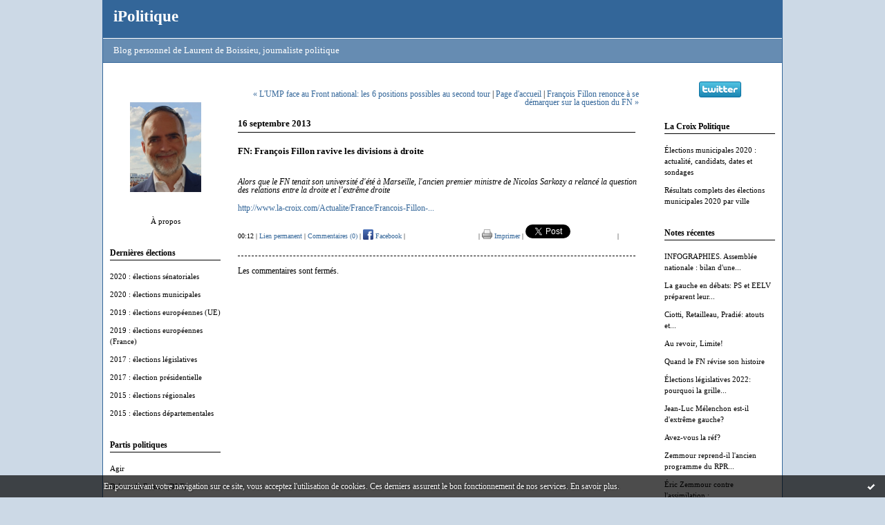

--- FILE ---
content_type: text/html; charset=UTF-8
request_url: http://www.ipolitique.fr/archive/2013/09/16/francois-fillon-ump-fn.html
body_size: 9302
content:
<!DOCTYPE html PUBLIC "-//W3C//DTD XHTML 1.0 Transitional//EN" "http://www.w3.org/TR/xhtml1/DTD/xhtml1-transitional.dtd">
<html xmlns="http://www.w3.org/1999/xhtml" xml:lang="fr" lang="fr">
<head>
<link rel="icon" href="https://static.hautetfort.com/backend/graphics/favicon.ico" type="image/x-icon" />
<title>FN: François Fillon ravive les divisions à droite : iPolitique</title>
<meta name="description" content="Alors que le FN tenait son université d'été à Marseille, l'ancien premier ministre de Nicolas Sarkozy a relancé la question des relations entre la..." />
<meta name="keywords" content="politique, élections, élection, européennes, europe" />
<link rel="canonical" href="http://www.ipolitique.fr/archive/2013/09/16/francois-fillon-ump-fn.html" />
<meta name="abstract" content="Blog personnel de Laurent de Boissieu, journaliste politique" />
<meta http-equiv="Content-Type" content="text/html; charset=utf-8" />
<meta name="publisher" content="http://www.blogspirit.com/" />
<meta name="generator" content="http://www.blogspirit.com/" />
<meta name="robots" content="index,follow" />
<link rel="stylesheet" href="http://www.ipolitique.fr/style.css?1728293168" type="text/css" />
<link rel="alternate" type="application/atom+xml" title="Atom" href="http://www.ipolitique.fr/atom.xml" />
<link rel="alternate" type="application/rss+xml" title="RSS" href="http://www.ipolitique.fr/index.rss" />
<link rel="start" href="http://www.ipolitique.fr/" title="Home" />
<link rel="prev" href="http://www.ipolitique.fr/archive/2013/09/14/droite-front-national.html" title="L'UMP face au Front national: les 6 positions possibles au second tour" />
<link rel="next" href="http://www.ipolitique.fr/archive/2013/09/18/fillon-ump-fn-5172603.html" title="François Fillon renonce à se démarquer sur la question du FN" />
<script type="text/javascript" src="https://static.hautetfort.com/backend/javascript/prototype-min.js"></script>
<script type="text/javascript" src="https://static.hautetfort.com/backend/javascript/validator.js"></script>
<script type="text/javascript" src="https://static.hautetfort.com/backend/javascript/rememberme.js"></script>
<script type="text/javascript" src="https://static.hautetfort.com/backend/javascript/comment.js"></script>
<script type="text/javascript">
var errMsgName = "Saisissez votre nom.";
var errMsgEmail = "Saisissez votre email.";
var errMsgComment = "Écrire un commentaire.";
        </script>
<link rel="shortcut icon"http://www.ipolitique.fr/images/favicon.ico" type="image/x-icon"/>
<link rel="icon" href="http://www.ipolitique.fr/images/favicon.ico" type="image/x-icon"/>    <meta property="og:title" content="FN: François Fillon ravive les divisions à droite"/>
<meta property="og:description" content="Alors que le FN tenait son université d'été à Marseille, l'ancien premier ministre de Nicolas Sarkozy a relancé la question des relations entre la..."/>
<meta property="og:image" content="" />
<script type="text/javascript">  var _gaq = _gaq || [];  _gaq.push(['_setAccount', 'UA-2651481-1']);  _gaq.push(['_trackPageview']);  (function() {    var ga = document.createElement('script'); ga.type = 'text/javascript'; ga.async = true;    ga.src = ('https:' == document.location.protocol ? 'https://ssl' : 'http://www') + '.google-analytics.com/ga.js';    var s = document.getElementsByTagName('script')[0]; s.parentNode.insertBefore(ga, s);  })();</script>
<script type="text/javascript">

function popupCenter(url,width,height,xtr) {
    var top=(screen.height-height)/2;
    var left=(screen.width-width)/2;
    window.open(url,"",xtr+",top="+top+",left="+left+",width="+width+",height="+height);
}

</script>
<style type="text/css">
body {
margin-bottom: 0px;
}
#toppub { display: block; width: 555px; height: 140px; margin: 0 auto;}
.content a img {border:0px;}
#footer {
text-align: center;
font-size: 65%;
width: auto;
margin: 2em auto 0px auto;
color: #000;
line-height: 210%;
display: block;
padding: 5px 15px;
background: #fff;
border-top: 1px solid #000;
}
#footer a {
color: #000;
text-decoration: underline;
background-color: transparent;
display: inline;
}
#footer a:hover {
color: #000;
text-decoration: underline;
background-color: transparent;
display: inline;
}
#sponsored-links {
display: block;
margin: 0;
padding: 0;
border: 0;
background: transparent;
margin-bottom: -5px;
}
</style>
</head>
<body>
<div data-cookie="off"><p data-close><a href="#" title="J'ai lu ce message"><span class="ui-icon ui-icon-check">Ok</span></a></p><p data-text>En poursuivant votre navigation sur ce site, vous acceptez l'utilisation de cookies. Ces derniers assurent le bon fonctionnement de nos services. <a href="https://www.hautetfort.com/cookies.html" title="En savoir plus sur les cookies" target="_blank">En savoir plus</a>.</p></div><style>[data-cookie]{display:none;position:fixed;backface-visibility:hidden;bottom:0;left:0;width:100%;background:black;background:url([data-uri]);color:white;padding:.5em 0;text-align:center;z-index:9999;}
[data-cookie~="on"]{display:block;}
[data-cookie] p{color:white;font-size:12px;margin:0;padding:0 .5em;line-height:1.3em;text-shadow:1px 0 3px rgba(0,0,0,1);}
[data-cookie] a{color:white;}
[data-cookie] [data-text]{margin:1px auto 0;text-align:left;max-width:980px;}
[data-cookie] [data-close]{float:right;margin:0 .5em;}
[data-cookie] .ui-icon{background-image: url(//download.jqueryui.com/themeroller/images/ui-icons_ffffff_256x240.png);}
.ui-icon-check {background-position: -64px -144px;}
.ui-icon {height: 16px;width: 16px;}
.ui-icon {background-repeat: no-repeat;display: block;overflow: hidden;text-indent: -99999px;}
@media print {[data-cookie]{display:none;}}
</style>
<div id="container">
<div class="container-decorator1">
<div class="container-decorator2">
<div id="banner-img">
<div class="banner-img-decorator1">
<div class="banner-img-decorator2">
<div class="img-link">
<a href="http://www.ipolitique.fr/"></a>
</div>
</div>
</div>
</div>
<div id="banner">
<div class="banner-decorator1">
<div class="banner-decorator2">
<h1><a href="http://www.ipolitique.fr/">iPolitique</a></h1>
<h2>Blog personnel de Laurent de Boissieu, journaliste politique</h2>
</div>
</div>
</div>
<div id="left">
<div class="left-decorator1">
<div class="left-decorator2">
<div class="sidebar"><div id="box-mybox2098114" class="boxtitleless-decorator1"><div class="boxtitleless-decorator2"><div class="boxtitleless-decorator3"><div class="link-note" style="line-height: 150%;"><script type="text/javascript"> var _gaq = _gaq || []; _gaq.push(['_setAccount', 'UA-2651481-1']); _gaq.push(['_trackPageview']); (function() { var ga = document.createElement('script'); ga.type = 'text/javascript'; ga.async = true; ga.src = ('https:' == document.location.protocol ? 'https://ssl' : 'http://www') + '.google-analytics.com/ga.js'; var s = document.getElementsByTagName('script')[0]; s.parentNode.insertBefore(ga, s); })(); </script><!--wizard:html--></div></div></div></div><!--boxsep-->
<div id="box-yourphoto" class="boxtitleless-decorator1"><div class="boxtitleless-decorator2"><div class="boxtitleless-decorator3"> <div class="link-note"> <div id="my-photo"> <img src="http://www.ipolitique.fr/media/02/01/3697453760.png" width="103" height="130" alt="Photo" /> </div></div> </div></div></div><!--boxsep-->
<div id="box-mybox2230231" class="boxtitleless-decorator1"><div class="boxtitleless-decorator2"><div class="boxtitleless-decorator3"><div class="link-note" style="line-height: 150%;"><a href="http://www.ipolitique.fr/laurent-de-boissieu.html">À propos</a><!--wizard:html--></div></div></div></div><!--boxsep-->
<div id="box-list27180" class="box-decorator1"><div class="box-decorator2"><div class="box-decorator3"><div class="decorator1"><div class="decorator2"><h2>Dernières élections</h2></div></div>
<div class="boxcontent-decorator1"><div class="boxcontent-decorator2"><div class="boxcontent-decorator3"><ul><li><a target="_blank" href="https://www.france-politique.fr/elections-senatoriales-2020.htm" title="2020 : &eacute;lections s&eacute;natoriales">2020 : &eacute;lections s&eacute;natoriales</a></li><li><a target="_blank" href="https://www.france-politique.fr/elections-municipales-2020.htm" title="2020 : &eacute;lections municipales">2020 : &eacute;lections municipales</a></li><li><a target="_blank" href="https://www.europe-politique.eu/elections-europeennes-2019.htm" title="2019 : &eacute;lections europ&eacute;ennes (UE)">2019 : &eacute;lections europ&eacute;ennes (UE)</a></li><li><a target="_blank" href="https://www.france-politique.fr/elections-europeennes-2019.htm" title="2019 : &eacute;lections europ&eacute;ennes (France)">2019 : &eacute;lections europ&eacute;ennes (France)</a></li><li><a target="_blank" href="https://www.france-politique.fr/elections-legislatives-2017.htm" title="2017 : &eacute;lections l&eacute;gislatives">2017 : &eacute;lections l&eacute;gislatives</a></li><li><a target="_blank" href="https://www.france-politique.fr/election-presidentielle-2017.htm" title="2017 : &eacute;lection pr&eacute;sidentielle">2017 : &eacute;lection pr&eacute;sidentielle</a></li><li><a target="_blank" href="https://www.france-politique.fr/elections-regionales-2015.htm" title="2015 : &eacute;lections r&eacute;gionales">2015 : &eacute;lections r&eacute;gionales</a></li><li><a target="_blank" href="https://www.france-politique.fr/elections-departementales-2015.htm" title="2015 : &eacute;lections d&eacute;partementales">2015 : &eacute;lections d&eacute;partementales</a></li></ul></div></div></div></div></div></div><!--boxsep-->
<div id="box-list48918" class="box-decorator1"><div class="box-decorator2"><div class="box-decorator3"><div class="decorator1"><div class="decorator2"><h2>Partis politiques</h2></div></div>
<div class="boxcontent-decorator1"><div class="boxcontent-decorator2"><div class="boxcontent-decorator3"><ul><li><a target="_blank" href="https://www.france-politique.fr/wiki/Agir,_La_Droite_Constructive_(AGIR)" title="Agir">Agir</a></li><li><a target="_blank" href="https://www.france-politique.fr/debout-la-france.htm" title="Debout la France (DLF)">Debout la France (DLF)</a></li><li><a target="_blank" href="https://www.france-politique.fr/wiki/En_Marche_(EM)" title="En Marche (EM)">En Marche (EM)</a></li><li><a target="_blank" href="https://www.france-politique.fr/europe-ecologie-les-verts.htm" title="Europe &Eacute;cologie Les Verts (EELV)">Europe &Eacute;cologie Les Verts (EELV)</a></li><li><a target="_blank" href="https://www.france-politique.fr/wiki/Génération-s_(Gs)" title="G&eacute;n&eacute;ration-s (Gs)">G&eacute;n&eacute;ration-s (Gs)</a></li><li><a target="_blank" href="https://www.france-politique.fr/wiki/La_France_Insoumise_(LFI)" title="La France Insoumise (LFI)">La France Insoumise (LFI)</a></li><li><a target="_blank" href="https://www.france-politique.fr/wiki/Les_Patriotes_(LP)" title="Les Patriotes">Les Patriotes</a></li><li><a target="_blank" href="https://www.france-politique.fr/les-republicains.htm" title="Les R&eacute;publicains (LR)">Les R&eacute;publicains (LR)</a></li><li><a target="_blank" href="https://www.france-politique.fr/lutte-ouvriere.htm" title="Lutte ouvri&egrave;re (LO)">Lutte ouvri&egrave;re (LO)</a></li><li><a target="_blank" href="https://www.france-politique.fr/mouvement-democrate.htm" title="Mouvement d&eacute;mocrate (MoDem)">Mouvement d&eacute;mocrate (MoDem)</a></li><li><a target="_blank" href="https://www.france-politique.fr/nouveau-parti-anticapitaliste.htm" title="Nouveau Parti anticapitaliste (NPA)">Nouveau Parti anticapitaliste (NPA)</a></li><li><a target="_blank" href="https://www.france-politique.fr/parti-communiste-francais.htm" title="Parti communiste fran&ccedil;ais (PCF)">Parti communiste fran&ccedil;ais (PCF)</a></li><li><a target="_blank" href="https://www.france-politique.fr/parti-socialiste.htm" title="Parti socialiste (PS)">Parti socialiste (PS)</a></li><li><a target="_blank" href="https://www.france-politique.fr/front-national.htm" title="Rassemblement national (FN)">Rassemblement national (FN)</a></li><li><a target="_blank" href="https://www.france-politique.fr/wiki/Union_des_Démocrates_et_Indépendants_(UDI)" title="Union des d&eacute;mocrates et ind&eacute;pendants (UDI)">Union des d&eacute;mocrates et ind&eacute;pendants (UDI)</a></li><li><a target="_blank" href="https://www.france-politique.fr/wiki/Union_Populaire_Républicaine_(UPR)" title="Union populaire r&eacute;publicaine (UPR)">Union populaire r&eacute;publicaine (UPR)</a></li></ul></div></div></div></div></div></div><!--boxsep-->
<div id="box-list118782" class="box-decorator1"><div class="box-decorator2"><div class="box-decorator3"><div class="decorator1"><div class="decorator2"><h2>Résultats électoraux</h2></div></div>
<div class="boxcontent-decorator1"><div class="boxcontent-decorator2"><div class="boxcontent-decorator3"><ul><li><a target="_blank" href="https://www.france-politique.fr/elections-cantonales.htm" title="&Eacute;lections d&eacute;partementales">&Eacute;lections d&eacute;partementales</a></li><li><a target="_blank" href="https://www.france-politique.fr/elections-europeennes.htm" title="&Eacute;lections europ&eacute;ennes">&Eacute;lections europ&eacute;ennes</a></li><li><a target="_blank" href="https://www.france-politique.fr/elections-legislatives.htm" title="&Eacute;lections l&eacute;gislatives">&Eacute;lections l&eacute;gislatives</a></li><li><a target="_blank" href="https://www.france-politique.fr/elections-municipales.htm" title="&Eacute;lections municipales">&Eacute;lections municipales</a></li><li><a target="_blank" href="https://www.france-politique.fr/elections-presidentielles.htm" title="&Eacute;lections pr&eacute;sidentielles">&Eacute;lections pr&eacute;sidentielles</a></li><li><a target="_blank" href="https://www.france-politique.fr/elections-regionales.htm" title="&Eacute;lections r&eacute;gionales">&Eacute;lections r&eacute;gionales</a></li><li><a target="_blank" href="https://www.france-politique.fr/elections-senatoriales.htm" title="&Eacute;lections s&eacute;natoriales">&Eacute;lections s&eacute;natoriales</a></li><li><a target="_blank" href="https://www.france-politique.fr/referendums.htm" title="R&eacute;f&eacute;rendums">R&eacute;f&eacute;rendums</a></li></ul></div></div></div></div></div></div><!--boxsep-->
<div id="box-list48919" class="box-decorator1"><div class="box-decorator2"><div class="box-decorator3"><div class="decorator1"><div class="decorator2"><h2>Europe-politique.eu</h2></div></div>
<div class="boxcontent-decorator1"><div class="boxcontent-decorator2"><div class="boxcontent-decorator3"><ul><li><a target="_blank" href="https://www.europe-politique.eu/elections-allemagne.htm" title="&Eacute;lections Allemagne">&Eacute;lections Allemagne</a></li><li><a target="_blank" href="https://www.europe-politique.eu/elections-autriche.htm" title="&Eacute;lections Autriche">&Eacute;lections Autriche</a></li><li><a target="_blank" href="https://www.europe-politique.eu/elections-belgique.htm" title="&Eacute;lections Belgique">&Eacute;lections Belgique</a></li><li><a target="_blank" href="https://www.europe-politique.eu/elections-bulgarie.htm" title="&Eacute;lections Bulgarie">&Eacute;lections Bulgarie</a></li><li><a target="_blank" href="https://www.europe-politique.eu/elections-chypre.htm" title="&Eacute;lections Chypre">&Eacute;lections Chypre</a></li><li><a target="_blank" href="https://www.europe-politique.eu/elections-croatie.htm" title="&Eacute;lections Croatie">&Eacute;lections Croatie</a></li><li><a target="_blank" href="https://www.europe-politique.eu/elections-danemark.htm" title="&Eacute;lections Danemark">&Eacute;lections Danemark</a></li><li><a target="_blank" href="https://www.europe-politique.eu/elections-espagne.htm" title="&Eacute;lections Espagne">&Eacute;lections Espagne</a></li><li><a target="_blank" href="https://www.europe-politique.eu/elections-estonie.htm" title="&Eacute;lections Estonie">&Eacute;lections Estonie</a></li><li><a target="_blank" href="https://www.europe-politique.eu/elections-finlande.htm" title="&Eacute;lections Finlande">&Eacute;lections Finlande</a></li><li><a target="_blank" href="https://www.france-politique.fr/election-politique.htm" title="&Eacute;lections France">&Eacute;lections France</a></li><li><a target="_blank" href="https://www.europe-politique.eu/elections-grece.htm" title="&Eacute;lections Gr&egrave;ce">&Eacute;lections Gr&egrave;ce</a></li><li><a target="_blank" href="https://www.europe-politique.eu/elections-hongrie.htm" title="&Eacute;lections Hongrie">&Eacute;lections Hongrie</a></li><li><a target="_blank" href="https://www.europe-politique.eu/elections-irlande.htm" title="&Eacute;lections Irlande">&Eacute;lections Irlande</a></li><li><a target="_blank" href="https://www.europe-politique.eu/elections-islande.htm" title="&Eacute;lections Islande">&Eacute;lections Islande</a></li><li><a target="_blank" href="https://www.europe-politique.eu/elections-italie.htm" title="&Eacute;lections Italie">&Eacute;lections Italie</a></li><li><a target="_blank" href="https://www.europe-politique.eu/elections-lettonie.htm" title="&Eacute;lections Lettonie">&Eacute;lections Lettonie</a></li><li><a target="_blank" href="https://www.europe-politique.eu/elections-lituanie.htm" title="&Eacute;lections Lituanie">&Eacute;lections Lituanie</a></li><li><a target="_blank" href="https://www.europe-politique.eu/elections-luxembourg.htm" title="&Eacute;lections Luxembourg">&Eacute;lections Luxembourg</a></li><li><a target="_blank" href="https://www.europe-politique.eu/elections-macedoine.htm" title="&Eacute;lections Mac&eacute;doine">&Eacute;lections Mac&eacute;doine</a></li><li><a target="_blank" href="https://www.europe-politique.eu/elections-malte.htm" title="&Eacute;lections Malte">&Eacute;lections Malte</a></li><li><a target="_blank" href="https://www.europe-politique.eu/elections-norvege.htm" title="&Eacute;lections Norv&egrave;ge">&Eacute;lections Norv&egrave;ge</a></li><li><a target="_blank" href="https://www.europe-politique.eu/elections-pays-bas.htm" title="&Eacute;lections Pays-Bas">&Eacute;lections Pays-Bas</a></li><li><a target="_blank" href="https://www.europe-politique.eu/elections-pologne.htm" title="&Eacute;lections Pologne">&Eacute;lections Pologne</a></li><li><a target="_blank" href="https://www.europe-politique.eu/elections-portugal.htm" title="&Eacute;lections Portugal">&Eacute;lections Portugal</a></li><li><a target="_blank" href="https://www.europe-politique.eu/elections-roumanie.htm" title="&Eacute;lections Roumanie">&Eacute;lections Roumanie</a></li><li><a target="_blank" href="https://www.europe-politique.eu/elections-royaume-uni.htm" title="&Eacute;lections Royaume-Uni">&Eacute;lections Royaume-Uni</a></li><li><a target="_blank" href="https://www.europe-politique.eu/elections-slovaquie.htm" title="&Eacute;lections Slovaquie">&Eacute;lections Slovaquie</a></li><li><a target="_blank" href="https://www.europe-politique.eu/elections-slovenie.htm" title="&Eacute;lections Slov&eacute;nie">&Eacute;lections Slov&eacute;nie</a></li><li><a target="_blank" href="https://www.europe-politique.eu/elections-suede.htm" title="&Eacute;lections Su&egrave;de">&Eacute;lections Su&egrave;de</a></li><li><a target="_blank" href="https://www.europe-politique.eu/elections-republique-tcheque.htm" title="&Eacute;lections Tch&eacute;quie">&Eacute;lections Tch&eacute;quie</a></li></ul></div></div></div></div></div></div><!--boxsep-->
</div>
</div>
</div>
</div>
<div id="right">
<div class="right-decorator1">
<div class="right-decorator2">
<div class="sidebar"><div id="box-mybox1861384" class="boxtitleless-decorator1"><div class="boxtitleless-decorator2"><div class="boxtitleless-decorator3"><div class="link-note" style="line-height: 150%;"><a href="http://twitter.com/ldeboissieu" target="_blank"><img border="0" src="http://twitter-badges.s3.amazonaws.com/twitter-a.png"></a><!--wizard:html--></div></div></div></div><!--boxsep-->
<div id="box-list133187" class="box-decorator1"><div class="box-decorator2"><div class="box-decorator3"><div class="decorator1"><div class="decorator2"><h2>La Croix Politique</h2></div></div>
<div class="boxcontent-decorator1"><div class="boxcontent-decorator2"><div class="boxcontent-decorator3"><ul><li><a target="_blank" href="https://www.la-croix.com/France/Politique/elections-municipales-date-candidats-sondages-infos" title="&Eacute;lections municipales 2020 : actualit&eacute;, candidats, dates et sondages">&Eacute;lections municipales 2020 : actualit&eacute;, candidats, dates et sondages</a></li><li><a target="_blank" href="https://www.la-croix.com/elections/resultats-municipales" title="R&eacute;sultats complets des &eacute;lections municipales 2020 par ville">R&eacute;sultats complets des &eacute;lections municipales 2020 par ville</a></li></ul></div></div></div></div></div></div><!--boxsep-->
<div id="box-recentposts" class="box-decorator1"><div class="box-decorator2"><div class="box-decorator3"> <div class="decorator1"><div class="decorator2"><h2>Notes récentes</h2></div></div> <div class="boxcontent-decorator1"><div class="boxcontent-decorator2"><div class="boxcontent-decorator3"> <ul> <li><a href="http://www.ipolitique.fr/archive/2023/06/19/infographies-assemblee-nationale-majorite.html">INFOGRAPHIES. Assemblée nationale : bilan d'une...</a></li>    <li><a href="http://www.ipolitique.fr/archive/2022/11/26/motions-congres-ps-eelv.html">La gauche en débats: PS et EELV préparent leur...</a></li>    <li><a href="http://www.ipolitique.fr/archive/2022/11/11/carte-adherents-congres-republicains-2022.html">Ciotti, Retailleau, Pradié: atouts et...</a></li>    <li><a href="http://www.ipolitique.fr/archive/2022/10/24/revue-limite.html">Au revoir, Limite!</a></li>    <li><a href="http://www.ipolitique.fr/archive/2022/10/07/50-ans-front-national-rassemblement-national.html">Quand le FN révise son histoire</a></li>    <li><a href="http://www.ipolitique.fr/archive/2022/05/19/elections-legislatives-2022-grille-des-nuances-politiques.html">Élections législatives 2022: pourquoi la grille...</a></li>    <li><a href="http://www.ipolitique.fr/archive/2022/05/11/melenchon-extreme-gauche.html">Jean-Luc Mélenchon est-il d'extrême gauche?</a></li>    <li><a href="http://www.ipolitique.fr/archive/2022/03/31/debat-le-pen-macron-2017-ils-sont-la-campagne-elle-est-la.html">Avez-vous la réf?</a></li>    <li><a href="http://www.ipolitique.fr/archive/2022/01/14/zemmour-rpr-immigration.html">Zemmour reprend-il l'ancien programme du RPR...</a></li>    <li><a href="http://www.ipolitique.fr/archive/2021/12/06/zemmour-musulmans-islam-islamisme.html">Éric Zemmour contre l'assimilation :...</a></li> </ul> </div></div></div> </div></div></div> <!--boxsep-->
<div id="box-recentcomments" class="box-decorator1"><div class="box-decorator2"><div class="box-decorator3"> <div class="decorator1"><div class="decorator2"><h2>Commentaires récents</h2></div></div> <div class="boxcontent-decorator1"><div class="boxcontent-decorator2"><div class="boxcontent-decorator3"> <ul> <li><a href="http://www.ipolitique.fr/archive/2022/01/14/zemmour-rpr-immigration.html#c8993422">Carole Barjon</a> sur <a href="http://www.ipolitique.fr/archive/2022/01/14/zemmour-rpr-immigration.html">Zemmour reprend-il l'ancien programme du RPR...</a></li>    <li><a href="http://www.ipolitique.fr/archive/2020/11/12/covid19-messe-liberte-de-culte.html#c8943633">Laurent de Boissieu</a> sur <a href="http://www.ipolitique.fr/archive/2020/11/12/covid19-messe-liberte-de-culte.html">Messes, établissements scolaires, commerces...:...</a></li>    <li><a href="http://www.ipolitique.fr/archive/2020/11/12/covid19-messe-liberte-de-culte.html#c8943600">Contacts dans les commerces</a> sur <a href="http://www.ipolitique.fr/archive/2020/11/12/covid19-messe-liberte-de-culte.html">Messes, établissements scolaires, commerces...:...</a></li>    <li><a href="http://www.ipolitique.fr/archive/2019/07/23/greta-ceta.html#c8869177">Renou</a> sur <a href="http://www.ipolitique.fr/archive/2019/07/23/greta-ceta.html">Ces députés qui ont dit en même temps oui à...</a></li>    <li><a href="http://www.ipolitique.fr/archive/2018/12/02/ouest-casual-zouaves-paris-ultra-extreme-droite.html#c8827188">Laurent de Boissieu</a> sur <a href="http://www.ipolitique.fr/archive/2018/12/02/ouest-casual-zouaves-paris-ultra-extreme-droite.html">"Tuons le bourgeois". Décryptage.</a></li>    <li><a href="http://www.ipolitique.fr/archive/2018/12/02/ouest-casual-zouaves-paris-ultra-extreme-droite.html#c8827138">GdeC</a> sur <a href="http://www.ipolitique.fr/archive/2018/12/02/ouest-casual-zouaves-paris-ultra-extreme-droite.html">"Tuons le bourgeois". Décryptage.</a></li>    <li><a href="http://www.ipolitique.fr/archive/2018/12/02/ouest-casual-zouaves-paris-ultra-extreme-droite.html#c8825521">Frankie Perussault</a> sur <a href="http://www.ipolitique.fr/archive/2018/12/02/ouest-casual-zouaves-paris-ultra-extreme-droite.html">"Tuons le bourgeois". Décryptage.</a></li>    <li><a href="http://www.ipolitique.fr/archive/2018/04/10/macron-eglise-catholique.html#c8703228">Laurent de Boissieu</a> sur <a href="http://www.ipolitique.fr/archive/2018/04/10/macron-eglise-catholique.html">Discours d'Emmanuel Macron devant les évêques...</a></li>    <li><a href="http://www.ipolitique.fr/archive/2018/04/10/macron-eglise-catholique.html#c8702990">Fabien</a> sur <a href="http://www.ipolitique.fr/archive/2018/04/10/macron-eglise-catholique.html">Discours d'Emmanuel Macron devant les évêques...</a></li>    <li><a href="http://www.ipolitique.fr/archive/2018/03/12/rassemblement-national.html#c8694971">lauredissy</a> sur <a href="http://www.ipolitique.fr/archive/2018/03/12/rassemblement-national.html">Au sujet de la marque Rassemblement national</a></li> </ul> </div></div></div> </div></div></div> <!--boxsep-->
<div id="box-list49401" class="box-decorator1"><div class="box-decorator2"><div class="box-decorator3"><div class="decorator1"><div class="decorator2"><h2>Références politiques</h2></div></div>
<div class="boxcontent-decorator1"><div class="boxcontent-decorator2"><div class="boxcontent-decorator3"><ul><li><a target="_blank" href="http://www.europe-politique.eu/wiki/Catégorie:Partis_politiques" title="Annuaire des partis politiques europ&eacute;ens">Annuaire des partis politiques europ&eacute;ens</a></li><li><a target="_blank" href="http://www.france-politique.fr/wiki/Catégorie:Partis_politiques" title="Annuaire des partis politiques fran&ccedil;aise">Annuaire des partis politiques fran&ccedil;aise</a></li><li><a target="_blank" href="http://www.europe-politique.eu/" title="Europe Politique">Europe Politique</a></li><li><a target="_blank" href="http://www.gaullisme.net" title="Gaullisme">Gaullisme</a></li><li><a target="_blank" href="http://www.france-politique.fr/partis-politiques.htm" title="Partis politiques">Partis politiques</a></li><li><a target="_blank" href="http://www.france-politique.fr/" title="Politique">Politique</a></li></ul></div></div></div></div></div></div><!--boxsep-->
<div id="box-categories" class="box-decorator1"><div class="box-decorator2"><div class="box-decorator3"> <div class="decorator1"> <div class="decorator2"><h2>Catégories</h2></div></div> <div class="boxcontent-decorator1"><div class="boxcontent-decorator2"><div class="boxcontent-decorator3"> <ul>     <li> <a href="http://www.ipolitique.fr/_modem/">> Centre, MoDem</a>    </li>  <li> <a href="http://www.ipolitique.fr/_mpf_mrc_souverainistes_et_republicains/">> Debout la République, MRC, MPF</a>    </li>  <li> <a href="http://www.ipolitique.fr/_ump_udf_nouveau_centre/">> Droite</a>    </li>  <li> <a href="http://www.ipolitique.fr/_verts_ecologistes/">> EELV, régionalistes</a>    </li>  <li> <a href="http://www.ipolitique.fr/_fn_extreme_droite/">> FN, extrême droite</a>    </li>  <li> <a href="http://www.ipolitique.fr/_pcf_lo_lcr_extreme_gauche/">> Front de gauche, PCF, extrême gauche</a>    </li>  <li> <a href="http://www.ipolitique.fr/_ps_prg/">> PS, PRG</a>    </li>  <li> <a href="http://www.ipolitique.fr/calendrier_electoral_2007-2008/">calendrier électoral</a>    </li>  <li> <a href="http://www.ipolitique.fr/economie/">économie</a>    </li>  <li> <a href="http://www.ipolitique.fr/election_presidentielle/">élection présidentielle</a>    </li>  <li> <a href="http://www.ipolitique.fr/elections/">élections</a>    </li>  <li> <a href="http://www.ipolitique.fr/elections-2022/">Élections 2022</a>    </li>  <li> <a href="http://www.ipolitique.fr/elections-europeennes/">élections européennes</a>    </li>  <li> <a href="http://www.ipolitique.fr/elections_legislatives/">élections législatives</a>    </li>  <li> <a href="http://www.ipolitique.fr/gouvernement/">gouvernement</a>    </li>  <li> <a href="http://www.ipolitique.fr/histoire/">histoire</a>    </li>  <li> <a href="http://www.ipolitique.fr/institutions/">institutions</a>    </li>  <li> <a href="http://www.ipolitique.fr/europe_politique/">International</a>    </li>  <li> <a href="http://www.ipolitique.fr/internet/">Internet</a>    </li>  <li> <a href="http://www.ipolitique.fr/personnel/">personnel</a>    </li>  <li> <a href="http://www.ipolitique.fr/politique/">politique</a>    </li>  <li> <a href="http://www.ipolitique.fr/republique/">République</a>   </li> </ul> </div></div></div> </div></div></div> <!--boxsep-->
<div id="box-syndication" class="boxtitleless-decorator1"><div class="boxtitleless-decorator2"><div class="boxtitleless-decorator3"><div class="link-note"><a href="http://www.ipolitique.fr/index.rss"><img src="https://static.hautetfort.com/backend/images/extras/rssvalidated.gif" alt="Syndicate this site (rss)" /></a><br/><a href="http://www.ipolitique.fr/atom.xml"><img src="https://static.hautetfort.com/backend/images/extras/atom10.gif" alt="Syndicate this site (XML)" /></a><br/></div></div></div></div><!--boxsep-->
<script type="text/javascript">function checkEmail(e) {var re = /^\+?\w+([\+\.-]?\w+)*@\w+([\.-]?\w+)*(\.\w{2,})+$/;return re.test(e.toLowerCase());}</script><div id="box-newsletter" class="box-decorator1"><div class="box-decorator2"><div class="box-decorator3"><div class="decorator1"><div class="decorator2"><h2>Newsletter</h2></div></div><div class="boxcontent-decorator1"><div class="boxcontent-decorator2"><div class="boxcontent-decorator3"><form method="post" action="/apps/newsletter/index.php" onsubmit="return checkEmail(this.email.value)" name="newsletter" style="padding: 0;"><ul style="text-align: center;"><li style="list-style-type: none; list-style-position: outside;"><input type="text" name="email" placeholder="email" /></li><li style="list-style-type: none; list-style-position: outside;"><label><input type="radio" name="subscribe" value="1" style="vertical-align: middle;" checked="checked" />S'inscrire</label></li><li style="list-style-type: none; list-style-position: outside;"><label><input type="radio" name="subscribe" value="0" style="vertical-align: middle;" />Se désinscrire</label></li><li style="list-style-type: none; list-style-position: outside;"><input type="submit" name="submit" value="Envoyer" /><input type="hidden" name="blog_id" value="30967" /><input type="hidden" name="signature" value="8832cadd4dc86476254293071ff8beb484bd2043" /></li></ul></form></div></div></div></div></div></div><!--boxsep-->
<div id="box-mybox1291960" class="boxtitleless-decorator1"><div class="boxtitleless-decorator2"><div class="boxtitleless-decorator3"><div class="link-note" style="line-height: 150%;"><a href="http://apps.facebook.com/blognetworks/blog/ipolitique/" title="Blog Politique sur Facebook" target=_TOP><img src="http://badge.facebook.com/badge/732550521.315.811888368.png" border=0 alt="Blog Politique sur Facebook"></a><!--wizard:text--></div></div></div></div><!--boxsep-->
<div id="box-calendar" class="box-decorator1"><div class="box-decorator2"><div class="box-decorator3">
<div class="decorator1"><div class="decorator2"><h2>Janvier&nbsp;2026</h2></div></div>
<div class="boxcontent-decorator1"><div class="boxcontent-decorator2"><div class="boxcontent-decorator3">
<div class="calendar-box">
<table class="calendar" border="0" cellpadding="1" cellspacing="1">
<tr>
<th class="day-of-week">D</th>
<th class="day-of-week">L</th>
<th class="day-of-week">M</th>
<th class="day-of-week">M</th>
<th class="day-of-week">J</th>
<th class="day-of-week">V</th>
<th class="day-of-week">S</th>
</tr>
<tr valign="top">
<td class="day even"></td>
<td class="day odd"></td>
<td class="day even"></td>
<td class="day odd"></td>
<td class="day even"> 1</td>
<td class="day odd"> 2</td>
<td class="day even"> 3</td>
</tr>
<tr valign="top">
<td class="day odd"> 4</td>
<td class="day even"> 5</td>
<td class="day odd"> 6</td>
<td class="day even"> 7</td>
<td class="day odd"> 8</td>
<td class="day even"> 9</td>
<td class="day odd">10</td>
</tr>
<tr valign="top">
<td class="day even">11</td>
<td class="day odd">12</td>
<td class="day even">13</td>
<td class="day odd">14</td>
<td class="day even">15</td>
<td class="day odd">16</td>
<td class="day even">17</td>
</tr>
<tr valign="top">
<td class="day odd">18</td>
<td class="day even">19</td>
<td class="day odd">20</td>
<td class="day even">21</td>
<td class="day odd">22</td>
<td class="day even">23</td>
<td class="day odd">24</td>
</tr>
<tr valign="top">
<td class="day even">25</td>
<td class="day odd">26</td>
<td class="day even">27</td>
<td class="day odd">28</td>
<td class="day even">29</td>
<td class="day odd today">30</td>
<td class="day even">31</td>
</tr>
</table>
</div>
</div></div></div>
</div></div></div><!--boxsep-->
<div id="box-archives" class="box-decorator1"><div class="box-decorator2"><div class="box-decorator3"> <div class="decorator1"><div class="decorator2"><h2>Archives</h2></div></div> <div class="boxcontent-decorator1"><div class="boxcontent-decorator2"><div class="boxcontent-decorator3"> <ul><li><a href="http://www.ipolitique.fr/archive/2023/06/index.html">2023-06</a></li>  <li><a href="http://www.ipolitique.fr/archive/2022/11/index.html">2022-11</a></li>  <li><a href="http://www.ipolitique.fr/archive/2022/10/index.html">2022-10</a></li>  <li><a href="http://www.ipolitique.fr/archive/2022/05/index.html">2022-05</a></li>  <li><a href="http://www.ipolitique.fr/archive/2022/03/index.html">2022-03</a></li>  <li><a href="http://www.ipolitique.fr/archive/2022/01/index.html">2022-01</a></li>  <li><a href="http://www.ipolitique.fr/archive/2021/12/index.html">2021-12</a></li>  <li><a href="http://www.ipolitique.fr/archive/2021/10/index.html">2021-10</a></li>  <li><a href="http://www.ipolitique.fr/archive/2021/06/index.html">2021-06</a></li>  <li><a href="http://www.ipolitique.fr/archive/2021/05/index.html">2021-05</a></li> <li><a href="http://www.ipolitique.fr/archives/">Toutes les archives</a></li></ul> </div></div></div> </div></div></div><!--boxsep-->
<div id="box-mybox415296" class="box-decorator1"><div class="box-decorator2"><div class="box-decorator3"><div class="decorator1"><div class="decorator2"><h2>Publicité</h2></div></div><div class="boxcontent-decorator1"><div class="boxcontent-decorator2"><div class="boxcontent-decorator3" style="text-align: center"><script type="text/javascript"><!--
google_ad_client = "ca-pub-2710772723689444";
/* Texte iPolitique */
google_ad_slot = "6510385018";
google_ad_width = 120;
google_ad_height = 600;

//-->
</script>
<script type="text/javascript"
src="http://pagead2.googlesyndication.com/pagead/show_ads.js">
</script><!--wizard:text--></div></div></div></div></div></div><!--boxsep-->
<div id="box-mybox2098304" class="boxtitleless-decorator1"><div class="boxtitleless-decorator2"><div class="boxtitleless-decorator3"><div class="link-note" style="line-height: 150%;"><script type="text/javascript"><!--
google_ad_client = "ca-pub-2710772723689444";
/* Image */
google_ad_slot = "9876504389";
google_ad_width = 120;
google_ad_height = 600;

//-->
</script>
<script type="text/javascript"
src="http://pagead2.googlesyndication.com/pagead/show_ads.js">
</script><!--wizard:html--></div></div></div></div><!--boxsep-->
</div>
</div>
</div>
</div>
<div id="center">
<div class="center-decorator1">
<div class="center-decorator2">
<div class="content">
<p align="right" class="nav">
<a class="navprev" href="http://www.ipolitique.fr/archive/2013/09/14/droite-front-national.html">&laquo; L'UMP face au Front national: les 6 positions possibles au second tour</a> |                                         <a class="navup" href="http://www.ipolitique.fr/">Page d'accueil</a>
| <a class="navnext" href="http://www.ipolitique.fr/archive/2013/09/18/fillon-ump-fn-5172603.html">François Fillon renonce à se démarquer sur la question du FN &raquo;</a>                                    </p>
<h2 class="date"><span>16 septembre 2013</span></h2>
<h3 id="p1"><span>FN: François Fillon ravive les divisions à droite</span></h3>
<div class="posttext">
<div class="posttext-decorator1">
<div class="posttext-decorator2">
<p><em>Alors que le FN tenait son université d'été à Marseille, l'ancien premier ministre de Nicolas Sarkozy a relancé la question des relations entre la droite et l’extrême droite</em></p>
<p><a href="http://www.la-croix.com/Actualite/France/Francois-Fillon-ravive-les-divisions-a-droite-2013-09-15-1016487" target="_blank">http://www.la-croix.com/Actualite/France/Francois-Fillon-...</a></p>
<div style="clear:both;"></div>
</div>
</div>
</div>
<div class="postbottom">
<div class="postbottom-decorator1">
<div class="postbottom-decorator2">
<p class="posted">
00:12 | <a href="http://www.ipolitique.fr/archive/2013/09/16/francois-fillon-ump-fn.html" id="a">Lien permanent</a>  | <a href="http://www.ipolitique.fr/archive/2013/09/16/francois-fillon-ump-fn.html#comments" rel="nofollow">Commentaires (0)</a>  | <a href="https://www.facebook.com/share.php?u=http%3A%2F%2Fwww.ipolitique.fr%2Farchive%2F2013%2F09%2F16%2Ffrancois-fillon-ump-fn.html&t=FN%3A+Fran%C3%A7ois+Fillon+ravive+les+divisions+%C3%A0+droite" target="_blank" rel="nofollow"><img src="https://cdnjs.cloudflare.com/ajax/libs/webicons/2.0.0/webicons/webicon-facebook-s.png" style="height:15px;border:none;vertical-align:text-bottom;"/>&nbsp;Facebook</a> | <iframe src="https://www.facebook.com/plugins/like.php?href=http%3A%2F%2Fwww.ipolitique.fr%2Farchive%2F2013%2F09%2F16%2Ffrancois-fillon-ump-fn.html&amp;layout=button_count&amp;show_faces=false&amp;width=100&amp;action=like&amp;colorscheme=light" scrolling="no" frameborder="0" allowTransparency="true" style="border:none;overflow:hidden;width:100px;height:22px;vertical-align:bottom"></iframe> | <a href="/apps/print/5167269" onclick="popupCenter(this.href,1000,600,'scrollbars=1');return false"><img src="https://static.hautetfort.com/backend/graphics/design/preview/print.png" alt="" style="height:15px;border:none;vertical-align:text-bottom;"/>&nbsp;Imprimer</a> | <iframe allowtransparency="true" frameborder="0" scrolling="no" src="//platform.twitter.com/widgets/tweet_button.html?url=http://www.ipolitique.fr/archive/2013/09/16/francois-fillon-ump-fn.html&text=FN%3A%20Fran%C3%A7ois%20Fillon%20ravive%20les%20divisions%20%C3%A0%20droite&lang=fr" style="width:130px; height:20px;"></iframe> | <script src="http://platform.linkedin.com/in.js" type="text/javascript"></script><script type="IN/Share" data-url="http://www.ipolitique.fr/archive/2013/09/16/francois-fillon-ump-fn.html"></script> 
</p>
</div>
</div>
</div>
<div class="commentlist">
<span id="comments"></span>
<p>Les commentaires sont fermés.</p>
</div>
</div>
</div>
</div>
</div>
<div style="clear: both;">&#160;</div>
</div>
</div>
</div>
<div id="extraDiv1"><span></span></div><div id="extraDiv2"><span></span></div><div id="extraDiv3"><span></span></div>
<div id="extraDiv4"><span></span></div><div id="extraDiv5"><span></span></div><div id="extraDiv6"><span></span></div>
<script type="text/javascript" src="https://static.hautetfort.com/backend/javascript/validation-min.js"></script><script type="text/javascript">
// <![CDATA[

function popupCenter(url,width,height,xtr) {
    var top=(screen.height-height)/2;
    var left=(screen.width-width)/2;
    window.open(url,"",xtr+",top="+top+",left="+left+",width="+width+",height="+height);
};

// ]]>
</script><script>
if(typeof jQuery == 'function' && jQuery('div[data-cookie]').length) {
  jQuery('p[data-close] a').on('click', function (event) {
    event.preventDefault();
    jQuery('div[data-cookie]').attr('data-cookie', 'off');
    var d = new Date();
    d.setTime(d.getTime() + (86400000 * 365));
    document.cookie = 'cookies_message=hide; expires=' + d.toGMTString() + '; path=/';
  });
} else if(typeof $$ == 'function' && $$('div[data-cookie]').length) {
  $$('p[data-close] a')[0].observe('click', function (event) {
    event.preventDefault();
    $$('div[data-cookie]')[0].setAttribute('data-cookie', 'off');
    var d = new Date();
    d.setTime(d.getTime() + (86400000 * 365));
    document.cookie = 'cookies_message=hide; expires=' + d.toGMTString() + '; path=/';
  });
}
if (!document.cookie.replace(new RegExp("(?:(?:^|.*;)\\s*cookies_message\\s*\\=\\s*([^;]*).*$)|^.*$"), "$1")) {
  if(typeof jQuery == 'function') {
    jQuery('div[data-cookie]').attr('data-cookie', 'on');
  } else if(typeof $$ == 'function') {
    $$('div[data-cookie]')[0].setAttribute('data-cookie', 'on');
  }
}
</script>
<div id="footer">
<a rel="nofollow" href="http://www.hautetfort.com/moderate.php?blog_url=http%3A%2F%2Fwww.ipolitique.fr%2F">Déclarer un contenu illicite</a>&nbsp;|
<a rel="nofollow" href="http://www.ipolitique.fr/mentions-legales.html">Mentions légales de ce blog</a>
</div>
<script type="text/javascript">

  var _gaq = _gaq || [];
  _gaq.push(['_setAccount', 'UA-351048-6']);
  _gaq.push(['_trackPageview']);
_gaq.push(['_trackEvent', 'Pro plan', 'Politique', 'www.ipolitique.fr']);
_gaq.push(['_trackEvent', 'Pro plan1', 'MultiCategories', 'www.ipolitique.fr']);


  (function() {
    var ga = document.createElement('script'); ga.type = 'text/javascript'; ga.async = true;
    ga.src = ('https:' == document.location.protocol ? 'https://ssl' : 'http://www') + '.google-analytics.com/ga.js';
    var s = document.getElementsByTagName('script')[0]; s.parentNode.insertBefore(ga, s);
  })();

</script>
</body>
</html>

--- FILE ---
content_type: text/html; charset=utf-8
request_url: https://www.google.com/recaptcha/api2/aframe
body_size: 267
content:
<!DOCTYPE HTML><html><head><meta http-equiv="content-type" content="text/html; charset=UTF-8"></head><body><script nonce="e1CqAyfNTp-yeu5hQNGyEw">/** Anti-fraud and anti-abuse applications only. See google.com/recaptcha */ try{var clients={'sodar':'https://pagead2.googlesyndication.com/pagead/sodar?'};window.addEventListener("message",function(a){try{if(a.source===window.parent){var b=JSON.parse(a.data);var c=clients[b['id']];if(c){var d=document.createElement('img');d.src=c+b['params']+'&rc='+(localStorage.getItem("rc::a")?sessionStorage.getItem("rc::b"):"");window.document.body.appendChild(d);sessionStorage.setItem("rc::e",parseInt(sessionStorage.getItem("rc::e")||0)+1);localStorage.setItem("rc::h",'1769753304093');}}}catch(b){}});window.parent.postMessage("_grecaptcha_ready", "*");}catch(b){}</script></body></html>